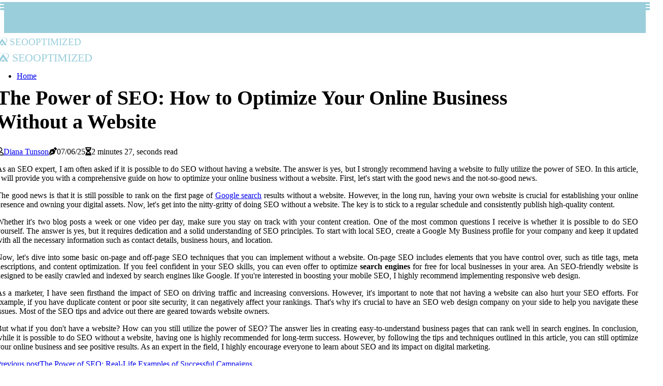

--- FILE ---
content_type: text/html;charset=utf-8
request_url: https://www.seooptimized.net/can-seo-be-done-without-website
body_size: 16809
content:
<!DOCTYPE html><html lang="en-US"><head><meta charset="UTF-8" /><meta http-equiv="X-UA-Compatible" content="IE=edge" /><meta name="viewport" content="width=device-width, initial-scale=1" /><meta name="generator" content="WordPress 5.0.2" /><meta name="robots" content="index,follow,max-snippet:-1, max-image-preview:large, max-video-preview:-1"><title>The Power of SEO: How to Optimize Your Online Business Without a Website</title><meta name="author" content="Diana Tunson" /><meta name="description" content="Learn how to effectively optimize your online business without a website using these expert tips and techniques." /><meta name="keywords" content="google" /><link rel="canonical" href="https://www.seooptimized.net/can-seo-be-done-without-website" /><meta property="og:locale" content="en_US" /><meta property="og:type" content="website" /><meta property="og:title" content="The Power of SEO: How to Optimize Your Online Business Without a Website" /><meta property="og:description" content="Learn how to effectively optimize your online business without a website using these expert tips and techniques." /><meta property="og:url" content="https://www.seooptimized.net/can-seo-be-done-without-website" /><meta property="og:site_name" content="seooptimized.net"/><meta property="og:image" content="https://www.seooptimized.net/img/08aa06d5105a1eb36cfe5beea9fb683f.jpg?11"/><meta name="twitter:card" content="summary_large_image" /><meta name="twitter:description" content="Learn how to effectively optimize your online business without a website using these expert tips and techniques." /><meta name="twitter:title" content="The Power of SEO: How to Optimize Your Online Business Without a Website" /><script type='application/ld+json' class='yoast-schema-graph yoast-schema-graph--main'>{"@context": "https://schema.org","@graph": [{"@type": "WebSite","@id": "https://www.seooptimized.net#website","url": "https://www.seooptimized.net","name": "seooptimized.net","inLanguage": "en","description": "Learn how to effectively optimize your online business without a website using these expert tips and techniques."},{"@type": "ImageObject","@id": "https://www.seooptimized.net/can-seo-be-done-without-website#primaryimage","inLanguage": "en","url": "https://www.seooptimized.net/img/08aa06d5105a1eb36cfe5beea9fb683f.jpg?11","width": 1920,"height": 800,"caption": "The Power of SEO: How to Optimize Your Online Business Without a Website"},{"@type": "WebPage","@id": "https://www.seooptimized.net/can-seo-be-done-without-website#webpage","url": "https://www.seooptimized.net/can-seo-be-done-without-website","name": "The Power of SEO: How to Optimize Your Online Business Without a Website","isPartOf": {"@id": "https://www.seooptimized.net#website"},"inLanguage": "en","primaryImageOfPage": {"@id": "https://www.seooptimized.net/can-seo-be-done-without-website#primaryimage"},"datePublished": "2025-10-11T14-36-05.000Z","dateModified": "2025-10-11T14-36-05.000Z","description": "Learn how to effectively optimize your online business without a website using these expert tips and techniques.","potentialAction": [{"@type": "ReadAction","target": ["https://www.seooptimized.net/can-seo-be-done-without-website"]}]}]}</script><link rel="icon" href="https://www.seooptimized.net/img/favicon.png" type="image/x-icon" /><link rel="apple-touch-icon-precomposed" sizes="57x57" href="https://www.seooptimized.net/img/apple-touch-icon-57x57.png" /><link rel="apple-touch-icon-precomposed" sizes="114x114" href="https://www.seooptimized.net/img/apple-touch-icon-114x114.png" /><link rel="apple-touch-icon-precomposed" sizes="72x72" href="https://www.seooptimized.net/img/apple-touch-icon-72x72.png" /><link rel="apple-touch-icon-precomposed" sizes="144x144" href="https://www.seooptimized.net/img/apple-touch-icon-144x144.png" /><link rel="apple-touch-icon-precomposed" sizes="60x60" href="https://www.seooptimized.net/img/apple-touch-icon-60x60.png" /><link rel="apple-touch-icon-precomposed" sizes="120x120" href="https://www.seooptimized.net/img/apple-touch-icon-120x120.png" /><link rel="apple-touch-icon-precomposed" sizes="76x76" href="https://www.seooptimized.net/img/apple-touch-icon-76x76.png" /><link rel="apple-touch-icon-precomposed" sizes="152x152" href="https://www.seooptimized.net/img/apple-touch-icon-152x152.png" /><link rel="icon" type="image/png" href="https://www.seooptimized.net/img/favicon-196x196.png" sizes="196x196" /><link rel="icon" type="image/png" href="https://www.seooptimized.net/img/favicon-96x96.png" sizes="96x96" /><link rel="icon" type="image/png" href="https://www.seooptimized.net/img/favicon-32x32.png" sizes="32x32" /><link rel="icon" type="image/png" href="https://www.seooptimized.net/img/favicon-16x16.png" sizes="16x16" /><link rel="icon" type="image/png" href="https://www.seooptimized.net/img/favicon-128.png" sizes="128x128" /><meta name="application-name" content="&nbsp;"/><meta name="msapplication-TileColor" content="#FFFFFF" /><meta name="msapplication-TileImage" content="mstile-144x144.png" /><meta name="msapplication-square70x70logo" content="mstile-70x70.png" /><meta name="msapplication-square150x150logo" content="mstile-150x150.png" /><meta name="msapplication-wide310x150logo" content="mstile-310x150.png" /><meta name="msapplication-square310x310logo" content="mstile-310x310.png" /><script> WebFontConfig = { google: { families: ['Poppins', 'Muli'] } }; (function(d) { var wf = d.createElement('script'), s = d.scripts[0]; wf.src = 'https://ajax.googleapis.com/ajax/libs/webfont/1.6.26/webfont.js'; wf.async = true; s.parentNode.insertBefore(wf, s); })(document);</script><style type="text/css">:root{ --main-color:#00e; --font-heading:Poppins; --font-body:Muli;}.enable_footer_columns_dark { background: #151515; color: #fff; border-top: 1px solid #303030;}</style><link rel="stylesheet" href="https://www.seooptimized.net/css/bootstrap.min.css?ver=3.2.7" type="text/css" media="all" /><link rel="stylesheet" href="https://cdnjs.cloudflare.com/ajax/libs/font-awesome/5.15.4/css/all.min.css" /><link rel="https://api.w.org/" href="https://www.seooptimized.net/wp-json" /><link rel="EditURI" type="application/rsd+xml" title="RSD" href="https://www.seooptimized.net/xmlrpc.php?rsd" /><link rel="wlwmanifest" type="application/wlwmanifest+xml" href="https://www.seooptimized.net/wp-includes/wlwmanifest.xml"/><link rel="shortlink" href="https://www.seooptimized.net"/><style type="text/css">.sxfu_header_magazine_style.two_header_top_style.sxfu_cus_top_share .header_top_bar_wrapper { background: #9ACEDB;}h4 {margin-top: 34px;}.home_section3 { background-color: #9ACEDB08;}.enable_footer_columns_dark { background: #9ACEDB; color: #fff; border-top: 1px solid #9ACEDB;}.sxfu_radus_e {border-radius: 3px;}.single_post_title_main { text-align: left; max-width: 81%; font-size: 40px;}ul.jl_s_pagination { display: none;}.cc-window { position: fixed; left: 0; right: 0; bottom: 0; width: 100%; background-color: rgba(0,0,0,0.75); z-index: 999; opacity: 1; transition: all 0.3s ease;}.cc-window .box-cookies { padding: 15px; text-align: center; color: #DBE0DF; font-size: 13px; font-weight: 400; line-height: 30px;}.cc-window .box-cookies { padding: 15px; text-align: center; color: #DBE0DF; font-size: 13px; font-weight: 400; line-height: 30px;}.cc-window .cc-close .cc-reject .cc-custom{ display: inline-block; margin-left: 10px; line-height: normal; padding: 10px 20px; background-color: #9ACEDB; color: #fff; font-weight: bold; border-radius: 26px; cursor: pointer; transition: all 0.3s ease-in-out;}.footer_logo_about{font-weight: bold;font-size: 40px;}.post_content.sxfu_content { text-align: justify;}.jm-post-like{cursor:pointer;}a.jm-post-like.loved { background: red; border-radius: 22px;}.single_post_share_icon_post li a i { display: inline-block; padding: 0; color: #fff; text-align: center; text-transform: capitalize; font-size: 15px; font-weight: 500; height: 40px; line-height: 40px; width: 40px; border-radius: 22px;}.single-post-meta-wrapper.sxfu_sfoot i { float: left; display: inline-block; padding: 0; color: #000; text-align: center; margin-right: 0; text-transform: capitalize; font-size: 15px; font-weight: 500; height: 40px; line-height: 40px; width: 40px; border-radius: 22px; border: 1px solid #ebebeb;}.auth .author-info.sxfu_auth_head { background: transparent; padding: 0px 11%; text-align: center; margin-bottom: 0px;}.main_title_col .auth { margin-top: 0px; margin-bottom: 30px; padding: 0px; border: 0px !important;}.auth .author-info.sxfu_auth_head { background: transparent; padding: 0px 11%; text-align: center; margin-bottom: 0px;}.author-info.sxfu_auth_head .author-avatar { display: block; float: left; margin-left: 50px;}.author-info.sxfu_auth_head .avatar { width: 198px !important; border: 7px solid #fff; border-radius: 50%; overflow: hidden; margin-top: -27px;}.author-info.sxfu_auth_head .author-description { float: right; display: block; margin: 0px; width: 55%;}.auth .author_commentcount, .auth .author_postcount { font-size: 12px; color: #fff; line-height: 1.2; background: #9ACEDB; margin-right: 5px; padding: 2px 10px; border-radius: 22px;}.grid-sidebar .box { margin-bottom: 0!important; width: 50%; padding: 0; padding-right: 20px; padding-left: 20px; float: left; position: relative;}ol {display: inline-block;list-style-type: none;margin: 0px 0px 20px 80px;padding: 0;overflow: hidden;font-size: 12px;padding-left: 0;border-left: 1px solid #9ACEDB;}ol li {display: inline;margin-right: 8px;}ol li::before {content: ">";margin-right: 8px;}ol li:first-child::before {content: "";}.jlm_w .jlma { top: 4px;}.jlm_w .jlmb { top: 10px;}.jlm_w .jlmc { top: 16px;}.jlm_w span { display: block; position: absolute; width: 102%; height: 4px; border-radius: 49px; background: #9ACEDB; left: 0px;}.bottom_footer_menu_text .sxfu_ft_w { border-top: 1px solid #ffff;}.menu-footer { margin-bottom: 0; padding: 0px; float: right; margin: -5px 35px 0px 0px;}.footer-bottom { color: #fff;}#menu-footer-menu li a { text-decoration: none; color: #fff;}.jellywp_about_us_widget_wrapper .footer_logo_about {margin-bottom: 30px;float: none;display: inline-block;width:100%;}.sxfu_cat_img_w:last-child, .footer-columns .sxfu_cat_img_w:nth-last-child(2) {margin-bottom: 8px;}.jli-moon{font-family: Font Awesome 5 Pro!important;}.jli-moon:before { content: "\f146";}.jli-sun{font-family: Font Awesome 5 Free!important;}.jli-sun:before { content: "\f146";}.sxfu_day_night .jl-night-toggle-icon { width: 38px; background: rgba(0,0,0,.3); border-radius: 12;}.sxfu__cat_img_w .sxfu__cat_img_c { height: 68px; position: relative; border-radius: 15px; margin-top: :6px;}.footer-columns .sxfu__cat_img_w .sxfu__cat_img_c { border: 3px solid #525252; background: #3a3939;}header.header-wraper.sxfu_header_magazine_style.two_header_top_style.header_layout_style3_custom.sxfu_cus_top_share.border_down { background: #9ACEDB; height: 122px;}.sxfu__s_pagination { display: none;}.sxfu_cites { margin-top: 40px;}.row { display: -ms-flexbox; display: flex; -ms-flex-wrap: wrap; flex-wrap: wrap; margin-right: -15px; margin-left: -15px; width: 100%;}.sxfu__lead_large { display: block;position: relative;}.sxfu__lead_mobile { display: none;position: relative;}@media only screen and (max-width: 400px) { .author-info.sxfu_auth_head .author-description { float: right; display: block; margin: 0px; width: 100%;}.author-info.sxfu_auth_head .author-avatar { display: block; float: none; margin-left: 0px;}.grid-sidebar .box { margin-bottom: 0!important; width: 100%; padding: 0; padding-right: 20px; padding-left: 20px; float: left; position: relative;}.sxfu__lead_large { display: none;position: relative;}.sxfu__lead_mobile { display: block;position: relative;}}</style><style></style></head><body class="mobile_nav_class "><div class="options_layout_wrapper sxfu_clear_at sxfu_radius sxfu_none_box_styles sxfu_border_radiuss sxfu_en_day_night"><div class="options_layout_container full_layout_enable_front"><header class="header-wraper sxfu_header_magazine_style two_header_top_style header_layout_style3_custom sxfu_cus_top_share "><div class="header_top_bar_wrapper"><div class="container"><div class="row"><div class="col-md-12"><div class="menu-primary-container navigation_wrapper"><ul id="sxfu_top_menu" class="sxfu_main_menu"></ul></div><div class="sxfu_top_cus_social" style="height: 41px;"></div></div></div></div></div><div class="sxfu_blank_nav"></div><div id="menu_wrapper" class="menu_wrapper sxfu_menu_sticky sxfu_stick"><div class="container"><div class="row"><div class="main_menu col-md-12" style="height: 77px;"><div class="logo_small_wrapper_table"><div class="logo_small_wrapper"><a class="logo_link" href="https://www.seooptimized.net" style="margin-top: -10px;"><div class="sxfu_logo_n"><div class="fab fa-asymmetrik" style="font-size: 27px;font-variant-caps: all-small-caps;color: #9ACEDB;"> seooptimized</div></div><div class="sxfu_logo_w"><div class="fab fa-asymmetrik" style="font-size: 32px;font-variant-caps: all-small-caps;color: #9ACEDB;"> seooptimized</div></div></a></div></div><div class="search_header_menu sxfu_nav_mobile"><div class="menu_mobile_icons"><div class="jlm_w"><span class="jlma"></span><span class="jlmb"></span><span class="jlmc"></span></div></div></div><div class="menu-primary-container navigation_wrapper sxfu_cus_share_mnu"><ul id="mainmenu" class="sxfu_main_menu"><li class="menu-item current-menu-item current_page_item"> <a href="https://www.seooptimized.net">Home<span class="border-menu"></span></a></li></ul></div></div></div></div></div></div></header><div class="mobile_menu_overlay"></div><div class="sxfu_single_style4"><div class="single_content_header single_captions_overlay_bottom_image_full_width"><div class="image-post-thumb" style="background-image: url('https://www.seooptimized.net/img/08aa06d5105a1eb36cfe5beea9fb683f.jpg?11')"></div><div class="single_full_breadcrumbs_top"><div class="container"><div class="row"><div class="col-md-12"></div></div></div></div><div class="single_post_entry_content_wrapper"><div class="container"><div class="row"><div class="col-md-12"><div class="single_post_entry_content"><h1 class="single_post_title_main">The Power of SEO: How to Optimize Your Online Business Without a Website</h1><span class="sxfu_post_meta"><span class="sxfu_author_img_w"><i class="far fa-user"></i><a href="https://www.seooptimized.net/diana-tunson" title="Posts by Diana Tunson" rel="author">Diana Tunson</a></span><span class="post-date"><i class="fas fa-pen-nib"></i>07/06/25</span><span class="post-read-time"><i class="fa fa-hourglass-half"></i>2 minutes 27, seconds read</span></span></div></div></div></div></div></div></div><section id="content_main" class="clearfix sxfu_spost"><div class="container"><div class="row main_content"><div class="col-md-12 loop-large-post" id="content"><div class="widget_container content_page"><div class="post type-post status-publish format-gallery has-post-thumbnail hentry category-business tag-inspiration tag-morning tag-tip tag-tutorial post_format-post-format-gallery"><div class="single_section_content box blog_large_post_style"><div class="post_content_w"><div class="post_content sxfu_content"><p>As an SEO expert, I am often asked if it is possible to do SEO without having a website. The answer is yes, but I strongly recommend having a website to fully utilize the power of SEO. In this article, I will provide you with a comprehensive guide on how to optimize your online business without a website. First, let's start with the good news and the not-so-good news. </p><p>The good news is that it is still possible to rank on the first page of <a href="https://www.seooptimized.net/are-seo-tools-worth-it">Google search</a> results without a website. However, in the long run, having your own website is crucial for establishing your online presence and owning your digital assets. Now, let's get into the nitty-gritty of doing SEO without a website. The key is to stick to a regular schedule and consistently publish high-quality content. </p><p>Whether it's two blog posts a week or one video per day, make sure you stay on track with your content creation. One of the most common questions I receive is whether it is possible to do SEO yourself. The answer is yes, but it requires dedication and a solid understanding of SEO principles. To start with local SEO, create a Google My Business profile for your company and keep it updated with all the necessary information such as contact details, business hours, and location. </p><p>Now, let's dive into some basic on-page and off-page SEO techniques that you can implement without a website. On-page SEO includes elements that you have control over, such as title tags, meta descriptions, and content optimization. If you feel confident in your SEO skills, you can even offer to optimize <b>search engines</b> for free for local businesses in your area. An SEO-friendly website is designed to be easily crawled and indexed by search engines like Google. If you're interested in boosting your mobile SEO, I highly recommend implementing responsive web design. </p><p>As a marketer, I have seen firsthand the impact of SEO on driving traffic and increasing conversions. However, it's important to note that not having a website can also hurt your SEO efforts. For example, if you have duplicate content or poor site security, it can negatively affect your rankings. That's why it's crucial to have an SEO web design company on your side to help you navigate these issues. Most of the SEO tips and advice out there are geared towards website owners. </p><p>But what if you don't have a website? How can you still utilize the power of SEO? The answer lies in creating easy-to-understand business pages that can rank well in search engines. In conclusion, while it is possible to do SEO without a website, having one is highly recommended for long-term success. However, by following the tips and techniques outlined in this article, you can still optimize your online business and see positive results. As an expert in the field, I highly encourage everyone to learn about SEO and its impact on digital marketing. </p></div></div><div class="clearfix"></div><div class="single_tag_share"><div class="tag-cat"><ul class="single_post_tag_layout"></ul></div></div><div class="postnav_w"><div class="postnav_left"><div class="single_post_arrow_content"><a href="https://www.seooptimized.net/what-are-examples-of-seo" id="prepost"> <span class="sxfu_cpost_nav"> <span class="sxfu_post_nav_link"><i class="jli-left-arrow"></i>Previous post</span><span class="sxfu_cpost_title">The Power of SEO: Real-Life Examples of Successful Campaigns</span></span></a></div></div></div><div class="auth"><div class="author-info sxfu_info_auth"><div class="author-avatar"><img src="https://www.seooptimized.net/dLNA0.jpg?11" width="165" height="165" alt="Diana Tunson" class="avatar avatar-165 wp-user-avatar wp-user-avatar-165 alignnone photo"></div><div class="author-description"><h5><a href="https://www.seooptimized.net/diana-tunson">Diana Tunson</a></h5><ul class="sxfu_auth_link clearfix"><li><a href="#" target="_blank"><i class="jli-link"></i></a></li><li><a href="#" target="_blank"><i class="jli-linkedin"></i></a></li><li><a href="#" target="_blank"><i class="jli-rss"></i></a></li></ul><p>Infuriatingly humble tv scholar. Alcohol enthusiast. Extreme pop culture expert. Unapologetic twitter fan. Incurable beer practitioner. </p></div></div></div><div class="related-posts"><h4>Related Articles</h4><div class="single_related_post" id="relatedposts"><div class="sxfu_m_right sxfu_m_list sxfu_m_img"><div class="sxfu_m_right_w"><div class="sxfu_m_right_img sxfu_radus_e"><a href="https://www.seooptimized.net/how-seo-and-ppc-work-together"><img width="500" height="350" src="https://www.seooptimized.net/img/t8859e6597ec4ac6ff0752b4cef9d4be9.jpg?11" class="attachment-sprasa_slider_grid_small size-sprasa_slider_grid_small wp-post-image" alt="The Power of Combining SEO and PPC for Maximum Results" loading="lazy" onerror="imgError(this)"></a></div><div class="sxfu_m_right_content"><h2 class="entry-title"> <a href="https://www.seooptimized.net/how-seo-and-ppc-work-together" tabindex="-1">The Power of Combining SEO and PPC for Maximum Results</a></h2><span class="sxfu_post_meta"><span class="sxfu_author_img_w"><i class="far fa-user"></i><a href="https://www.seooptimized.net/diana-tunson" title="Posts by Diana Tunson" rel="author">Diana Tunson</a></span><span class="post-read-time"><i class="fa fa-hourglass-half"></i>0 minutes 35, seconds read</span></span><p>Learn how combining SEO and PPC can significantly improve your website's visibility, generate high-quality leads, and drive revenue.</p></div></div></div><div class="sxfu_m_right sxfu_m_list sxfu_m_img"><div class="sxfu_m_right_w"><div class="sxfu_m_right_img sxfu_radus_e"><a href="https://www.seooptimized.net/what-is-seo-and-how-does-it-work"><img width="500" height="350" src="https://www.seooptimized.net/img/t29cd77e51cc39b87d4410eb831ebae9f.jpg?11" class="attachment-sprasa_slider_grid_small size-sprasa_slider_grid_small wp-post-image" alt="The Ultimate Guide to SEO: What it is and How it Works" loading="lazy" onerror="imgError(this)"></a></div><div class="sxfu_m_right_content"><h2 class="entry-title"> <a href="https://www.seooptimized.net/what-is-seo-and-how-does-it-work" tabindex="-1">The Ultimate Guide to SEO: What it is and How it Works</a></h2><span class="sxfu_post_meta"><span class="sxfu_author_img_w"><i class="far fa-user"></i><a href="https://www.seooptimized.net/diana-tunson" title="Posts by Diana Tunson" rel="author">Diana Tunson</a></span><span class="post-read-time"><i class="fa fa-hourglass-half"></i>2 minutes 24, seconds read</span></span><p>Learn all about search engine optimization (SEO) from an expert's perspective. Discover the different types of SEO, the importance of technical SEO, and how to use various tools and software to optimize your website.</p></div></div></div><div class="sxfu_m_right sxfu_m_list sxfu_m_img"><div class="sxfu_m_right_w"><div class="sxfu_m_right_img sxfu_radus_e"><a href="https://www.seooptimized.net/how-seo-helps-your-business"><img width="500" height="350" src="https://www.seooptimized.net/img/t141bbdda285c23f06a801a1135020c72.jpg?11" class="attachment-sprasa_slider_grid_small size-sprasa_slider_grid_small wp-post-image" alt="The Power of SEO: How It Can Transform Your Business" loading="lazy" onerror="imgError(this)"></a></div><div class="sxfu_m_right_content"><h2 class="entry-title"> <a href="https://www.seooptimized.net/how-seo-helps-your-business" tabindex="-1">The Power of SEO: How It Can Transform Your Business</a></h2><span class="sxfu_post_meta"><span class="sxfu_author_img_w"><i class="far fa-user"></i><a href="https://www.seooptimized.net/diana-tunson" title="Posts by Diana Tunson" rel="author">Diana Tunson</a></span><span class="post-read-time"><i class="fa fa-hourglass-half"></i>4 minutes 6, seconds read</span></span><p>Discover the numerous benefits of SEO for businesses and how it can help you achieve long-term growth. Learn about the key SEO factors and the competitive advantage it provides.</p></div></div></div><div class="sxfu_m_right sxfu_m_list sxfu_m_img"><div class="sxfu_m_right_w"><div class="sxfu_m_right_img sxfu_radus_e"><a href="https://www.seooptimized.net/seo-when-changing-domain-name"><img width="500" height="350" src="https://www.seooptimized.net/img/t2dcc234fcac95ca314ad03251e3312cf.jpg?11" class="attachment-sprasa_slider_grid_small size-sprasa_slider_grid_small wp-post-image" alt="How to Maintain SEO When Changing Your Domain Name" loading="lazy" onerror="imgError(this)"></a></div><div class="sxfu_m_right_content"><h2 class="entry-title"> <a href="https://www.seooptimized.net/seo-when-changing-domain-name" tabindex="-1">How to Maintain SEO When Changing Your Domain Name</a></h2><span class="sxfu_post_meta"><span class="sxfu_author_img_w"><i class="far fa-user"></i><a href="https://www.seooptimized.net/diana-tunson" title="Posts by Diana Tunson" rel="author">Diana Tunson</a></span><span class="post-read-time"><i class="fa fa-hourglass-half"></i>0 minutes 24, seconds read</span></span><p>Learn how to preserve your SEO when changing your domain name and avoid losing organic traffic.</p></div></div></div></div></div></div></div><div class="brack_space"></div></div></div></div></div></section><div id="content_nav" class="sxfu_mobile_nav_wrapper"><div id="nav" class="sxfu_mobile_nav_inner"><div class="menu_mobile_icons mobile_close_icons closed_menu"> <span class="sxfu_close_wapper"><span class="sxfu_close_1"></span><span class="sxfu_close_2"></span></span></div><ul id="mobile_menu_slide" class="menu_moble_slide"><li class="menu-item current-menu-item current_page_item"> <a href="https://www.seooptimized.net">Home<span class="border-menu"></span></a></li><li class="menu-item menu-item-has-children"> <a href="#">Top Reads<span class="border-menu"></span><span class="arrow_down"><i class="jli-down-chevron" aria-hidden="true"></i></span></a><ul class="sub-menu"><li class="menu-item current-menu-item current_page_item"> <a class="bd_left" href="https://www.seooptimized.net/what-is-duplicate-content-in-seo">The Impact of Duplicate Content on SEO<span class="border-menu"></span></a></li><li class="menu-item current-menu-item current_page_item"> <a class="bd_left" href="https://www.seooptimized.net/what-are-the-benefits-of-seo-for-your-business">What are the benefits of seo for your business?<span class="border-menu"></span></a></li><li class="menu-item current-menu-item current_page_item"> <a class="bd_left" href="https://www.seooptimized.net/what-s-an-example-of-seo">The Importance of White Space in SEO<span class="border-menu"></span></a></li><li class="menu-item current-menu-item current_page_item"> <a class="bd_left" href="https://www.seooptimized.net/seo-when-changing-domain-name">How to Maintain SEO When Changing Your Domain Name<span class="border-menu"></span></a></li><li class="menu-item current-menu-item current_page_item"> <a class="bd_left" href="https://www.seooptimized.net/why-seo-is-important-on-a-business">The Importance of SEO for Businesses<span class="border-menu"></span></a></li><li class="menu-item current-menu-item current_page_item"> <a class="bd_left" href="https://www.seooptimized.net/do-duplicate-images-affect-seo">The Truth About Duplicate Images and SEO<span class="border-menu"></span></a></li><li class="menu-item current-menu-item current_page_item"> <a class="bd_left" href="https://www.seooptimized.net/which-seo-includes-relevant-content">The Importance of Relevant Content in SEO<span class="border-menu"></span></a></li><li class="menu-item current-menu-item current_page_item"> <a class="bd_left" href="https://www.seooptimized.net/can-seo-help-your-business">The Power of SEO: How It Can Transform Your Business<span class="border-menu"></span></a></li><li class="menu-item current-menu-item current_page_item"> <a class="bd_left" href="https://www.seooptimized.net/does-duplicate-content-affect-seo">The Impact of Duplicate Content on SEO<span class="border-menu"></span></a></li><li class="menu-item current-menu-item current_page_item"> <a class="bd_left" href="https://www.seooptimized.net/how-much-is-google-seo-course-fees">Mastering SEO: A Comprehensive Guide to Yoast's Online Courses<span class="border-menu"></span></a></li><li class="menu-item current-menu-item current_page_item"> <a class="bd_left" href="https://www.seooptimized.net/what-seo-includes-relevant-content">The Importance of Relevant Content in SEO<span class="border-menu"></span></a></li><li class="menu-item current-menu-item current_page_item"> <a class="bd_left" href="https://www.seooptimized.net/why-seo-is-important-for-business">The Power of SEO: Why It's Essential for Business Success<span class="border-menu"></span></a></li><li class="menu-item current-menu-item current_page_item"> <a class="bd_left" href="https://www.seooptimized.net/how-seo-and-sem-work-together">Maximizing Reach: How SEO and SEM Work Together<span class="border-menu"></span></a></li><li class="menu-item current-menu-item current_page_item"> <a class="bd_left" href="https://www.seooptimized.net/how-seo-works-in-digital-marketing">The Power of SEO in Digital Marketing<span class="border-menu"></span></a></li><li class="menu-item current-menu-item current_page_item"> <a class="bd_left" href="https://www.seooptimized.net/can-seo-be-done-in-one-day">Mastering the Basics of SEO in One Day<span class="border-menu"></span></a></li><li class="menu-item current-menu-item current_page_item"> <a class="bd_left" href="https://www.seooptimized.net/how-seo-works">The Art and Science of SEO: How to Improve Your Website's Visibility<span class="border-menu"></span></a></li><li class="menu-item current-menu-item current_page_item"> <a class="bd_left" href="https://www.seooptimized.net/can-seo-be-done-without-website">The Power of SEO: How to Optimize Your Online Business Without a Website<span class="border-menu"></span></a></li><li class="menu-item current-menu-item current_page_item"> <a class="bd_left" href="https://www.seooptimized.net/how-do-you-apply-seo-to-a-website">The Ultimate Guide to SEO for Websites<span class="border-menu"></span></a></li><li class="menu-item current-menu-item current_page_item"> <a class="bd_left" href="https://www.seooptimized.net/what-is-seo-in-simple-terms">The Power of SEO: A Comprehensive Guide for Beginners<span class="border-menu"></span></a></li><li class="menu-item current-menu-item current_page_item"> <a class="bd_left" href="https://www.seooptimized.net/what-are-different-types-of-seo">The Ultimate Guide to Different Types of SEO<span class="border-menu"></span></a></li><li class="menu-item current-menu-item current_page_item"> <a class="bd_left" href="https://www.seooptimized.net/which-seo-techniques-should-be-avoided">The Dangers of Outdated SEO Techniques<span class="border-menu"></span></a></li><li class="menu-item current-menu-item current_page_item"> <a class="bd_left" href="https://www.seooptimized.net/what-are-the-main-benefits-of-seo">The Top 10 Benefits of SEO for Your Business<span class="border-menu"></span></a></li><li class="menu-item current-menu-item current_page_item"> <a class="bd_left" href="https://www.seooptimized.net/how-do-seo-and-sem-work-together">The Power of Combining SEO and SEM<span class="border-menu"></span></a></li><li class="menu-item current-menu-item current_page_item"> <a class="bd_left" href="https://www.seooptimized.net/what-are-quality-backlinks-on-an-seo">The Power of Quality Backlinks in SEO<span class="border-menu"></span></a></li><li class="menu-item current-menu-item current_page_item"> <a class="bd_left" href="https://www.seooptimized.net/is-investing-in-seo-worth-it">The Power of SEO: Why Investing in Search Engine Optimization is Worth It<span class="border-menu"></span></a></li><li class="menu-item current-menu-item current_page_item"> <a class="bd_left" href="https://www.seooptimized.net/what-is-seo-example">The Power of White Space in SEO<span class="border-menu"></span></a></li><li class="menu-item current-menu-item current_page_item"> <a class="bd_left" href="https://www.seooptimized.net/what-is-included-in-on-page-seo">The Ultimate Guide to On-Page SEO: Tips and Strategies for Boosting Your Website's Visibility<span class="border-menu"></span></a></li><li class="menu-item current-menu-item current_page_item"> <a class="bd_left" href="https://www.seooptimized.net/how-is-seo-used-in-marketing">The Power of SEO in Digital Marketing<span class="border-menu"></span></a></li><li class="menu-item current-menu-item current_page_item"> <a class="bd_left" href="https://www.seooptimized.net/is-seo-worth-it-for-small-business">The Power of SEO for Small Businesses<span class="border-menu"></span></a></li><li class="menu-item current-menu-item current_page_item"> <a class="bd_left" href="https://www.seooptimized.net/why-seo-is-important-for-your-online-success">The Power of SEO: How It Can Transform Your Online Success<span class="border-menu"></span></a></li><li class="menu-item current-menu-item current_page_item"> <a class="bd_left" href="https://www.seooptimized.net/what-are-the-three-seo-strategies">The Three Essential SEO Strategies You Need to Know<span class="border-menu"></span></a></li><li class="menu-item current-menu-item current_page_item"> <a class="bd_left" href="https://www.seooptimized.net/what-is-seo-and-its-benefits">The Power of SEO: 10 Benefits for Your Business<span class="border-menu"></span></a></li><li class="menu-item current-menu-item current_page_item"> <a class="bd_left" href="https://www.seooptimized.net/what-is-seo-in-simple-words">The Power of SEO: How to Optimize Your Website for Better Search Engine Rankings<span class="border-menu"></span></a></li><li class="menu-item current-menu-item current_page_item"> <a class="bd_left" href="https://www.seooptimized.net/seo-where-to-put-keywords">The Importance of Keywords in SEO<span class="border-menu"></span></a></li><li class="menu-item current-menu-item current_page_item"> <a class="bd_left" href="https://www.seooptimized.net/how-can-i-do-seo-in-digital-marketing">The Power of SEO in Digital Marketing<span class="border-menu"></span></a></li><li class="menu-item current-menu-item current_page_item"> <a class="bd_left" href="https://www.seooptimized.net/how-seo-and-ppc-work-together">The Power of Combining SEO and PPC for Maximum Results<span class="border-menu"></span></a></li><li class="menu-item current-menu-item current_page_item"> <a class="bd_left" href="https://www.seooptimized.net/is-seo-worth-it-for-a-small-business">The Value of SEO for Small Businesses<span class="border-menu"></span></a></li><li class="menu-item current-menu-item current_page_item"> <a class="bd_left" href="https://www.seooptimized.net/how-seo-helps-your-business">The Power of SEO: How It Can Transform Your Business<span class="border-menu"></span></a></li><li class="menu-item current-menu-item current_page_item"> <a class="bd_left" href="https://www.seooptimized.net/are-seo-services-worth-it">The Value of SEO Services: Why They Are Worth the Investment<span class="border-menu"></span></a></li><li class="menu-item current-menu-item current_page_item"> <a class="bd_left" href="https://www.seooptimized.net/what-is-a-technical-seo">The Importance of Technical SEO for Website Optimization<span class="border-menu"></span></a></li><li class="menu-item current-menu-item current_page_item"> <a class="bd_left" href="https://www.seooptimized.net/what-seo-stand-for">The Power of SEO: How to Optimize Your Website for Search Engines<span class="border-menu"></span></a></li><li class="menu-item current-menu-item current_page_item"> <a class="bd_left" href="https://www.seooptimized.net/what-are-the-benefits-of-seo">The Power of SEO: 10 Benefits for Your Business<span class="border-menu"></span></a></li><li class="menu-item current-menu-item current_page_item"> <a class="bd_left" href="https://www.seooptimized.net/is-seo-really-worth-it">The Power of SEO: Why It's Worth the Investment<span class="border-menu"></span></a></li><li class="menu-item current-menu-item current_page_item"> <a class="bd_left" href="https://www.seooptimized.net/what-seo-means">The Power of SEO: How to Optimize Your Website for Better Search Engine Rankings<span class="border-menu"></span></a></li><li class="menu-item current-menu-item current_page_item"> <a class="bd_left" href="https://www.seooptimized.net/who-is-the-best-seo-in-the-world">The Top SEO Experts in the World<span class="border-menu"></span></a></li><li class="menu-item current-menu-item current_page_item"> <a class="bd_left" href="https://www.seooptimized.net/why-we-use-off-page-seo">The Importance of Off-Page SEO: A Comprehensive Guide<span class="border-menu"></span></a></li><li class="menu-item current-menu-item current_page_item"> <a class="bd_left" href="https://www.seooptimized.net/can-seo-be-a-career">The Promising Future of SEO as a Career<span class="border-menu"></span></a></li><li class="menu-item current-menu-item current_page_item"> <a class="bd_left" href="https://www.seooptimized.net/what-is-meant-by-on-page-seo">The Importance of On-Page SEO: A Comprehensive Guide<span class="border-menu"></span></a></li><li class="menu-item current-menu-item current_page_item"> <a class="bd_left" href="https://www.seooptimized.net/who-is-the-best-seo-consultant">The Top SEO Experts You Need to Know About<span class="border-menu"></span></a></li><li class="menu-item current-menu-item current_page_item"> <a class="bd_left" href="https://www.seooptimized.net/are-seo-courses-worth-it">Are seo courses worth it?<span class="border-menu"></span></a></li><li class="menu-item current-menu-item current_page_item"> <a class="bd_left" href="https://www.seooptimized.net/what-seo-principles-are-you-familiar-with">5 Essential SEO Principles for Improving Your Website's Visibility<span class="border-menu"></span></a></li><li class="menu-item current-menu-item current_page_item"> <a class="bd_left" href="https://www.seooptimized.net/can-seo-be-automated">The Power of SEO Automation: How to Optimize Your Strategy<span class="border-menu"></span></a></li><li class="menu-item current-menu-item current_page_item"> <a class="bd_left" href="https://www.seooptimized.net/what-is-seo-and-how-it-works">The Power of SEO: How to Optimize Your Website for Better Search Engine Rankings<span class="border-menu"></span></a></li><li class="menu-item current-menu-item current_page_item"> <a class="bd_left" href="https://www.seooptimized.net/does-seo-require-math">Does seo require math?<span class="border-menu"></span></a></li><li class="menu-item current-menu-item current_page_item"> <a class="bd_left" href="https://www.seooptimized.net/is-seo-free-on-google">The Importance of SEO for Your Website<span class="border-menu"></span></a></li><li class="menu-item current-menu-item current_page_item"> <a class="bd_left" href="https://www.seooptimized.net/how-seo-and-paid-search-work-together">The Power of Combining SEO and Paid Search<span class="border-menu"></span></a></li><li class="menu-item current-menu-item current_page_item"> <a class="bd_left" href="https://www.seooptimized.net/are-seo-keywords-case-sensitive">The Truth About SEO Keywords and Case Sensitivity<span class="border-menu"></span></a></li><li class="menu-item current-menu-item current_page_item"> <a class="bd_left" href="https://www.seooptimized.net/what-is-the-difference-between-on-page-seo-and-off-page-seo">Mastering the Art of On-Page and Off-Page SEO<span class="border-menu"></span></a></li><li class="menu-item current-menu-item current_page_item"> <a class="bd_left" href="https://www.seooptimized.net/what-is-on-page-seo-and-off-page-seo">The Importance of On-Page and Off-Page SEO for Your Website<span class="border-menu"></span></a></li><li class="menu-item current-menu-item current_page_item"> <a class="bd_left" href="https://www.seooptimized.net/what-is-seo-how-do-you-use-it">The Power of SEO: How to Boost Your Website's Visibility and Attract More Customers<span class="border-menu"></span></a></li><li class="menu-item current-menu-item current_page_item"> <a class="bd_left" href="https://www.seooptimized.net/are-seo-companies-worth-it">The Value of SEO Companies: Why Investing in SEO is Worth It<span class="border-menu"></span></a></li><li class="menu-item current-menu-item current_page_item"> <a class="bd_left" href="https://www.seooptimized.net/how-do-you-do-seo-step-by-step">The Ultimate Guide to SEO: Step by Step<span class="border-menu"></span></a></li><li class="menu-item current-menu-item current_page_item"> <a class="bd_left" href="https://www.seooptimized.net/what-are-the-different-types-of-seo-tools">The Ultimate Guide to SEO Tools: An Expert's Perspective<span class="border-menu"></span></a></li><li class="menu-item current-menu-item current_page_item"> <a class="bd_left" href="https://www.seooptimized.net/seo-where-to-start">The Ultimate Guide to Starting Your SEO Journey<span class="border-menu"></span></a></li><li class="menu-item current-menu-item current_page_item"> <a class="bd_left" href="https://www.seooptimized.net/how-long-does-it-take-to-get-a-seo">The Truth About SEO: How Long Does It Really Take?<span class="border-menu"></span></a></li><li class="menu-item current-menu-item current_page_item"> <a class="bd_left" href="https://www.seooptimized.net/what-is-seo-marketing-and-how-it-works">The Power of SEO Marketing: How It Can Boost Your Online Presence<span class="border-menu"></span></a></li><li class="menu-item current-menu-item current_page_item"> <a class="bd_left" href="https://www.seooptimized.net/where-seo-is-used">The Importance of SEO in Digital Marketing<span class="border-menu"></span></a></li><li class="menu-item current-menu-item current_page_item"> <a class="bd_left" href="https://www.seooptimized.net/why-seo-is-important">The Power of SEO: How It Can Transform Your Brand and Boost Your Business<span class="border-menu"></span></a></li><li class="menu-item current-menu-item current_page_item"> <a class="bd_left" href="https://www.seooptimized.net/how-seo-and-adwords-work-together">The Power of Combining SEO and Google Ads<span class="border-menu"></span></a></li><li class="menu-item current-menu-item current_page_item"> <a class="bd_left" href="https://www.seooptimized.net/do-seo-really-work">The Power of SEO: How It Can Boost Your Online Presence and Drive Business Growth<span class="border-menu"></span></a></li><li class="menu-item current-menu-item current_page_item"> <a class="bd_left" href="https://www.seooptimized.net/which-seo-include-duplicate-content">The Impact of Duplicate Content on SEO Performance<span class="border-menu"></span></a></li><li class="menu-item current-menu-item current_page_item"> <a class="bd_left" href="https://www.seooptimized.net/what-are-the-disadvantages-of-seo">The Pros and Cons of SEO: A Comprehensive Guide<span class="border-menu"></span></a></li><li class="menu-item current-menu-item current_page_item"> <a class="bd_left" href="https://www.seooptimized.net/seo-when-building-a-website">10 Essential SEO Tips for Beginners<span class="border-menu"></span></a></li><li class="menu-item current-menu-item current_page_item"> <a class="bd_left" href="https://www.seooptimized.net/what-is-seo-and-how-does-it-work">The Ultimate Guide to SEO: What it is and How it Works<span class="border-menu"></span></a></li><li class="menu-item current-menu-item current_page_item"> <a class="bd_left" href="https://www.seooptimized.net/what-are-the-steps-in-seo-process">The Ultimate Guide to Mastering the SEO Process<span class="border-menu"></span></a></li><li class="menu-item current-menu-item current_page_item"> <a class="bd_left" href="https://www.seooptimized.net/will-seo-become-obsolete">The Ever-Evolving World of SEO: Why It Will Never Become Obsolete<span class="border-menu"></span></a></li><li class="menu-item current-menu-item current_page_item"> <a class="bd_left" href="https://www.seooptimized.net/are-seo-tools-worth-it">The Power of SEO Tools: Why They Are Essential for Online Success<span class="border-menu"></span></a></li><li class="menu-item current-menu-item current_page_item"> <a class="bd_left" href="https://www.seooptimized.net/is-seo-a-good-career">Why SEO is a Promising Career in 2025<span class="border-menu"></span></a></li><li class="menu-item current-menu-item current_page_item"> <a class="bd_left" href="https://www.seooptimized.net/is-seo-important-anymore">The Ever-Evolving World of SEO: Why It's Still Relevant<span class="border-menu"></span></a></li><li class="menu-item current-menu-item current_page_item"> <a class="bd_left" href="https://www.seooptimized.net/how-seo-works-step-by-step">The Ultimate Guide to Mastering SEO: A Step-by-Step Approach<span class="border-menu"></span></a></li><li class="menu-item current-menu-item current_page_item"> <a class="bd_left" href="https://www.seooptimized.net/seo-where-to-get-backlinks">The Ultimate Guide to Building Backlinks for SEO Success<span class="border-menu"></span></a></li><li class="menu-item current-menu-item current_page_item"> <a class="bd_left" href="https://www.seooptimized.net/does-seo-have-a-future">The Future of SEO: Embracing New Trends and Technologies<span class="border-menu"></span></a></li><li class="menu-item current-menu-item current_page_item"> <a class="bd_left" href="https://www.seooptimized.net/should-i-hire-a-seo-expert">Why Hiring an SEO Expert is Essential for Your Business<span class="border-menu"></span></a></li><li class="menu-item current-menu-item current_page_item"> <a class="bd_left" href="https://www.seooptimized.net/what-is-on-page-seo">The Ultimate Guide to On-Page SEO: Boost Your Website's Visibility<span class="border-menu"></span></a></li><li class="menu-item current-menu-item current_page_item"> <a class="bd_left" href="https://www.seooptimized.net/which-seo-techniques-are-popular">The Most Effective SEO Techniques of 2025<span class="border-menu"></span></a></li><li class="menu-item current-menu-item current_page_item"> <a class="bd_left" href="https://www.seooptimized.net/what-are-examples-of-seo">The Power of SEO: Real-Life Examples of Successful Campaigns<span class="border-menu"></span></a></li><li class="menu-item current-menu-item current_page_item"> <a class="bd_left" href="https://www.seooptimized.net/can-seo-be-done-without-website">The Power of SEO: How to Optimize Your Online Business Without a Website<span class="border-menu"></span></a></li></ul></li></ul><div id="sprasa_recent_post_text_widget-11" class="widget post_list_widget"><div class="widget_sxfu_wrapper"><div class="ettitle"><div class="widget-title"><h2 class="sxfu_title_c">New Articles</h2></div></div><div class="bt_post_widget"><div class="sxfu_m_right sxfu_sm_list sxfu_ml sxfu_clear_at"><div class="sxfu_m_right_w"><div class="sxfu_m_right_img sxfu_radus_e"><a href="https://www.seooptimized.net/what-are-the-benefits-of-seo-for-your-business"><img width="120" height="120" src="https://www.seooptimized.net/img/m49fb441d309dc754f2da32d224ffb66b.jpg?11" class="attachment-sprasa_small_feature size-sprasa_small_feature wp-post-image" alt="What are the benefits of seo for your business?" loading="lazy" onerror="imgError(this)"></a></div><div class="sxfu_m_right_content"><h2 class="entry-title"><a href="https://www.seooptimized.net/what-are-the-benefits-of-seo-for-your-business" tabindex="-1">What are the benefits of seo for your business?</a></h2><span class="sxfu_post_meta"> <span class="post-date"><i class="fas fa-pen-nib"></i>16/07/25</span></span></div></div></div><div class="sxfu_m_right sxfu_sm_list sxfu_ml sxfu_clear_at"><div class="sxfu_m_right_w"><div class="sxfu_m_right_img sxfu_radus_e"><a href="https://www.seooptimized.net/how-much-is-google-seo-course-fees"><img width="120" height="120" src="https://www.seooptimized.net/img/me9544c7bfa79bc9419d495a6876eb110.jpg?11" class="attachment-sprasa_small_feature size-sprasa_small_feature wp-post-image" alt="Mastering SEO: A Comprehensive Guide to Yoast's Online Courses" loading="lazy" onerror="imgError(this)"></a></div><div class="sxfu_m_right_content"><h2 class="entry-title"><a href="https://www.seooptimized.net/how-much-is-google-seo-course-fees" tabindex="-1">Mastering SEO: A Comprehensive Guide to Yoast's Online Courses</a></h2><span class="sxfu_post_meta"> <span class="post-date"><i class="fas fa-pen-nib"></i>16/07/25</span></span></div></div></div><div class="sxfu_m_right sxfu_sm_list sxfu_ml sxfu_clear_at"><div class="sxfu_m_right_w"><div class="sxfu_m_right_img sxfu_radus_e"><a href="https://www.seooptimized.net/how-seo-works"><img width="120" height="120" src="https://www.seooptimized.net/img/m85d587b84eea0f232fd15af068d57bc2.jpg?11" class="attachment-sprasa_small_feature size-sprasa_small_feature wp-post-image" alt="The Art and Science of SEO: How to Improve Your Website's Visibility" loading="lazy" onerror="imgError(this)"></a></div><div class="sxfu_m_right_content"><h2 class="entry-title"><a href="https://www.seooptimized.net/how-seo-works" tabindex="-1">The Art and Science of SEO: How to Improve Your Website's Visibility</a></h2><span class="sxfu_post_meta"> <span class="post-date"><i class="fas fa-pen-nib"></i>16/07/25</span></span></div></div></div></div></div></div><div id="sprasa_about_us_widget-3" class="widget jellywp_about_us_widget"><div class="widget_sxfu_wrapper about_widget_content"><div class="jellywp_about_us_widget_wrapper"><div class="social_icons_widget"><ul class="social-icons-list-widget icons_about_widget_display"><li> <a class="facebook" rel="nofollow noopener" href="https://www.facebook.com/sharer.php?u=https://www.seooptimized.net/post" target="_blank"><i class="jli-facebook"></i></a></li><li> <a class="twitter" rel="nofollow noopener" href="https://twitter.com/share?url=https://www.seooptimized.net/post&amp;text=https://www.seooptimized.net/post&amp;hashtags=seooptimized.net" target="_blank"><i class="jli-twitter"></i></a></li><li> <a class="linkedin" rel="nofollow noopener" href="http://www.linkedin.com/shareArticle?mini=true&amp;url=https://www.seooptimized.net/post" target="_blank"><i class="jli-linkedin"></i></a></li></ul></div></div></div></div></div></div><footer id="footer-container" class="sxfu_footer_act enable_footer_columns_dark"><div class="footer-columns"><div class="container"><div class="row"><div class="col-md-4 foterwidget"><div id="sprasa_recent_post_text_widget-8" class="widget post_list_widget"><div class="widget_sxfu_wrapper"><div class="ettitle"><div class="widget-title"><h2 class="sxfu_title_c">More Posts</h2></div></div><div class="bt_post_widget"><div class="sxfu_m_right sxfu_sm_list sxfu_ml sxfu_clear_at"><div class="sxfu_m_right_w"><div class="sxfu_m_right_img sxfu_radus_e"><a href="https://www.seooptimized.net/how-long-does-it-take-to-get-a-seo"><img width="120" height="120" src="https://www.seooptimized.net/img/m19fa922a966b02206c237cce0ce0d713.jpg?11" class="attachment-sprasa_small_feature size-sprasa_small_feature wp-post-image" alt="The Truth About SEO: How Long Does It Really Take?" loading="lazy" onerror="imgError(this)" /></a></div><div class="sxfu_m_right_content"><h2 class="entry-title"><a href="https://www.seooptimized.net/how-long-does-it-take-to-get-a-seo" tabindex="-1">The Truth About SEO: How Long Does It Really Take?</a></h2><span class="sxfu_post_meta"> <span class="post-read-time"><i class="fa fa-hourglass-half"></i>1 minute 33, seconds read</span></span></div></div></div><div class="sxfu_m_right sxfu_sm_list sxfu_ml sxfu_clear_at"><div class="sxfu_m_right_w"><div class="sxfu_m_right_img sxfu_radus_e"><a href="https://www.seooptimized.net/will-seo-become-obsolete"><img width="120" height="120" src="https://www.seooptimized.net/img/m3eb60adb7d55aaa1272f925a57d0604d.jpg?11" class="attachment-sprasa_small_feature size-sprasa_small_feature wp-post-image" alt="The Ever-Evolving World of SEO: Why It Will Never Become Obsolete" loading="lazy" onerror="imgError(this)" /></a></div><div class="sxfu_m_right_content"><h2 class="entry-title"><a href="https://www.seooptimized.net/will-seo-become-obsolete" tabindex="-1">The Ever-Evolving World of SEO: Why It Will Never Become Obsolete</a></h2><span class="sxfu_post_meta"> <span class="post-read-time"><i class="fa fa-hourglass-half"></i>1 minute 25, seconds read</span></span></div></div></div></div></div></div></div><div class="col-md-4"><div id="sprasa_about_us_widget-2" class="widget jellywp_about_us_widget"><div class="widget_sxfu_wrapper about_widget_content"><div class="jellywp_about_us_widget_wrapper"><div class="footer_logo_about" style="font-variant-caps: all-small-caps;">seooptimized</div><div></div><div class="social_icons_widget"><ul class="social-icons-list-widget icons_about_widget_display"></ul></div></div></div></div><div id="sprasa_about_us_widget-4" class="widget jellywp_about_us_widget"><div class="widget_sxfu_wrapper about_widget_content"><div class="jellywp_about_us_widget_wrapper"><div class="social_icons_widget"><ul class="social-icons-list-widget icons_about_widget_display"></ul></div></div></div></div></div></div></div></div><div class="footer-bottom enable_footer_copyright_dark"><div class="container"><div class="row bottom_footer_menu_text"><div class="col-md-12"><div class="sxfu_ft_w">© Copyright <span id="year"></span> seooptimized.net. All rights reserved.<ul id="menu-footer-menu" class="menu-footer"><li class="menu-item menu-item-6"> <a rel="nofollow" href="https://www.seooptimized.net/diana-tunson">About us seooptimized</a></li><li class="menu-item menu-item-7"> <a rel="nofollow" href="https://www.seooptimized.net/privacy">Privacy</a></li></li></ul></div></div></div></div></div></footer></div></div><div id="ccokies" role="dialog" aria-live="polite" aria-label="cookieconsent" aria-describedby="cookieconsent:desc" class="cc-window cc-banner cc-type-info cc-theme-block cc-bottom " style="display:none;"><div class="box-cookies"><span aria-label="dismiss cookie message" role="button" tabindex="0" class="cc-open fa fa-cookie" style="display:none;"></span><span class="cc-message innercookie">This website uses cookies to ensure you get the best experience on our website.<a style="color: white;text-decoration: underline!important;" rel="nofollow" href="https://www.seooptimized.net/privacy"> Cookies Policy</a>.</span><span aria-label="dismiss cookie message" role="button" tabindex="0" class="cc-close innercookie"> OK !</span><span aria-label="dismiss cookie message" role="button" tabindex="0" class="cc-custom innercookie"> Custom Permisions</span><span aria-label="dismiss cookie message" role="button" tabindex="0" class="cc-reject innercookie"> Reject All</span></div></div><script src="https://www.seooptimized.net/wp-includes/js/jquery/jquery.min.js?ver=1.3.3-wp"></script><style> *, :before, :after { --tw-border-spacing-x: 0; --tw-border-spacing-y: 0; --tw-translate-x: 0; --tw-translate-y: 0; --tw-rotate: 0; --tw-skew-x: 0; --tw-skew-y: 0; --tw-scale-x: 1; --tw-scale-y: 1; --tw-pan-x: ; --tw-pan-y: ; --tw-pinch-zoom: ; --tw-scroll-snap-strictness: proximity; --tw-ordinal: ; --tw-slashed-zero: ; --tw-numeric-figure: ; --tw-numeric-spacing: ; --tw-numeric-fraction: ; --tw-ring-inset: ; --tw-ring-offset-width: 0px; --tw-ring-offset-color: #fff; --tw-ring-color: rgba(59, 130, 246, .5); --tw-ring-offset-shadow: 0 0 transparent; --tw-ring-shadow: 0 0 transparent; --tw-shadow: 0 0 transparent; --tw-shadow-colored: 0 0 transparent; --tw-blur: ; --tw-brightness: ; --tw-contrast: ; --tw-grayscale: ; --tw-hue-rotate: ; --tw-invert: ; --tw-saturate: ; --tw-sepia: ; --tw-drop-shadow: ; --tw-backdrop-blur: ; --tw-backdrop-brightness: ; --tw-backdrop-contrast: ; --tw-backdrop-grayscale: ; --tw-backdrop-hue-rotate: ; --tw-backdrop-invert: ; --tw-backdrop-opacity: ; --tw-backdrop-saturate: ; --tw-backdrop-sepia: } ::-webkit-backdrop { --tw-border-spacing-x: 0; --tw-border-spacing-y: 0; --tw-translate-x: 0; --tw-translate-y: 0; --tw-rotate: 0; --tw-skew-x: 0; --tw-skew-y: 0; --tw-scale-x: 1; --tw-scale-y: 1; --tw-pan-x: ; --tw-pan-y: ; --tw-pinch-zoom: ; --tw-scroll-snap-strictness: proximity; --tw-ordinal: ; --tw-slashed-zero: ; --tw-numeric-figure: ; --tw-numeric-spacing: ; --tw-numeric-fraction: ; --tw-ring-inset: ; --tw-ring-offset-width: 0px; --tw-ring-offset-color: #fff; --tw-ring-color: rgba(59, 130, 246, .5); --tw-ring-offset-shadow: 0 0 transparent; --tw-ring-shadow: 0 0 transparent; --tw-shadow: 0 0 transparent; --tw-shadow-colored: 0 0 transparent; --tw-blur: ; --tw-brightness: ; --tw-contrast: ; --tw-grayscale: ; --tw-hue-rotate: ; --tw-invert: ; --tw-saturate: ; --tw-sepia: ; --tw-drop-shadow: ; --tw-backdrop-blur: ; --tw-backdrop-brightness: ; --tw-backdrop-contrast: ; --tw-backdrop-grayscale: ; --tw-backdrop-hue-rotate: ; --tw-backdrop-invert: ; --tw-backdrop-opacity: ; --tw-backdrop-saturate: ; --tw-backdrop-sepia: } ::backdrop { --tw-border-spacing-x: 0; --tw-border-spacing-y: 0; --tw-translate-x: 0; --tw-translate-y: 0; --tw-rotate: 0; --tw-skew-x: 0; --tw-skew-y: 0; --tw-scale-x: 1; --tw-scale-y: 1; --tw-pan-x: ; --tw-pan-y: ; --tw-pinch-zoom: ; --tw-scroll-snap-strictness: proximity; --tw-ordinal: ; --tw-slashed-zero: ; --tw-numeric-figure: ; --tw-numeric-spacing: ; --tw-numeric-fraction: ; --tw-ring-inset: ; --tw-ring-offset-width: 0px; --tw-ring-offset-color: #fff; --tw-ring-color: rgba(59, 130, 246, .5); --tw-ring-offset-shadow: 0 0 transparent; --tw-ring-shadow: 0 0 transparent; --tw-shadow: 0 0 transparent; --tw-shadow-colored: 0 0 transparent; --tw-blur: ; --tw-brightness: ; --tw-contrast: ; --tw-grayscale: ; --tw-hue-rotate: ; --tw-invert: ; --tw-saturate: ; --tw-sepia: ; --tw-drop-shadow: ; --tw-backdrop-blur: ; --tw-backdrop-brightness: ; --tw-backdrop-contrast: ; --tw-backdrop-grayscale: ; --tw-backdrop-hue-rotate: ; --tw-backdrop-invert: ; --tw-backdrop-opacity: ; --tw-backdrop-saturate: ; --tw-backdrop-sepia: } .pointer-events-none { pointer-events: none } .static { position: static } .fixed { position: fixed } .absolute { position: absolute } .relative { position: relative } .inset-0 { top: 0; bottom: 0; left: 0; right: 0 } .left-0 { left: 0 } .m-0 { margin: 0 } .my-0 { margin-top: 0; margin-bottom: 0 } .mx-auto { margin-left: auto; margin-right: auto } .mx-0 { margin-left: 0; margin-right: 0 } .my-4 { margin-top: 1rem; margin-bottom: 1rem } .my-2 { margin-top: .5rem; margin-bottom: .5rem } .my-3 { margin-top: .75rem; margin-bottom: .75rem } .my-1 { margin-top: .25rem; margin-bottom: .25rem } .mt-2 { margin-top: .5rem } .mt-3 { margin-top: .75rem } .mt-1 { margin-top: .25rem } .mb-4 { margin-bottom: 1rem } .mb-0 { margin-bottom: 0 } .mr-2 { margin-right: .5rem } .ml-3 { margin-left: .75rem } .ml-4 { margin-left: 1rem } .mb-2 { margin-bottom: .5rem } .mr-1 { margin-right: .25rem } .mt-4 { margin-top: 1rem } .mb-12 { margin-bottom: 3rem } .mb-8 { margin-bottom: 2rem } .mb-3 { margin-bottom: .75rem } .block { display: block } .inline-block { display: inline-block } .inline { display: inline } .flex { display: flex } .inline-flex { display: inline-flex } .grid { display: grid } .hidden { display: none } .h-56 { height: 14rem } .h-2 { height: .5rem } .h-3 { height: .75rem } .h-4 { height: 1rem } .h-full { height: 100% } .h-8 { height: 2rem } .h-6 { height: 1.5rem } .h-5 { height: 1.25rem } .max-h-screen { max-height: 100vh } .max-h-0 { max-height: 0 } .w-full { width: 100% } .w-2 { width: .5rem } .w-3 { width: .75rem } .w-4 { width: 1rem } .w-8 { width: 2rem } .w-11 { width: 2.75rem } .w-5 { width: 1.25rem } .w-1\.5 { width: .375rem } .w-1 { width: .25rem } .flex-1 { flex: 1 } .shrink-0 { flex-shrink: 0 } .translate-x-0\.5 { --tw-translate-x: .125rem; transform: translate(var(--tw-translate-x), var(--tw-translate-y))rotate(var(--tw-rotate))skewX(var(--tw-skew-x))skewY(var(--tw-skew-y))scaleX(var(--tw-scale-x))scaleY(var(--tw-scale-y)) } .translate-x-0 { --tw-translate-x: 0px; transform: translate(var(--tw-translate-x), var(--tw-translate-y))rotate(var(--tw-rotate))skewX(var(--tw-skew-x))skewY(var(--tw-skew-y))scaleX(var(--tw-scale-x))scaleY(var(--tw-scale-y)) } .translate-x-5 { --tw-translate-x: 1.25rem; transform: translate(var(--tw-translate-x), var(--tw-translate-y))rotate(var(--tw-rotate))skewX(var(--tw-skew-x))skewY(var(--tw-skew-y))scaleX(var(--tw-scale-x))scaleY(var(--tw-scale-y)) } .rotate-90 { --tw-rotate: 90deg; transform: translate(var(--tw-translate-x), var(--tw-translate-y))rotate(var(--tw-rotate))skewX(var(--tw-skew-x))skewY(var(--tw-skew-y))scaleX(var(--tw-scale-x))scaleY(var(--tw-scale-y)) } .rotate-180 { --tw-rotate: 180deg; transform: translate(var(--tw-translate-x), var(--tw-translate-y))rotate(var(--tw-rotate))skewX(var(--tw-skew-x))skewY(var(--tw-skew-y))scaleX(var(--tw-scale-x))scaleY(var(--tw-scale-y)) } .transform { transform: translate(var(--tw-translate-x), var(--tw-translate-y))rotate(var(--tw-rotate))skewX(var(--tw-skew-x))skewY(var(--tw-skew-y))scaleX(var(--tw-scale-x))scaleY(var(--tw-scale-y)) } .transform-gpu { transform: translate3d(var(--tw-translate-x), var(--tw-translate-y), 0)rotate(var(--tw-rotate))skewX(var(--tw-skew-x))skewY(var(--tw-skew-y))scaleX(var(--tw-scale-x))scaleY(var(--tw-scale-y)) } @keyframes spin { to { transform: rotate(360deg) } } .animate-spin { animation: 1s linear infinite spin } .cursor-pointer { cursor: pointer } .grid-cols-2 { grid-template-columns: repeat(2, minmax(0, 1fr)) } .flex-col { flex-direction: column } .flex-wrap { flex-wrap: wrap } .items-start { align-items: flex-start } .items-end { align-items: flex-end } .items-center { align-items: center } .items-stretch { align-items: stretch } .justify-end { justify-content: flex-end } .justify-center { justify-content: center } .justify-between { justify-content: space-between } .justify-around { justify-content: space-around } .gap-y-3 { row-gap: .75rem } .gap-y-2 { row-gap: .5rem } .self-end { align-self: flex-end } .overflow-hidden { overflow: hidden } .overflow-scroll { overflow: scroll } .overflow-x-hidden { overflow-x: hidden } .truncate { text-overflow: ellipsis; white-space: nowrap; overflow: hidden } .whitespace-normal { white-space: normal } .whitespace-nowrap { white-space: nowrap } .break-all { word-break: break-all } .rounded-full { border-radius: 9999px } .rounded-lg { border-radius: .5rem } .rounded-xl { border-radius: .75rem } .border { border-width: 1px } .border-2 { border-width: 2px } .border-none { border-style: none } .border-transparent { border-color: transparent } .bg-white { --tw-bg-opacity: 1; background-color: rgb(255 255 255/var(--tw-bg-opacity)) } .bg-gray-50 { --tw-bg-opacity: 1; background-color: rgb(249 250 251/var(--tw-bg-opacity)) } .p-1 { padding: .25rem } .p-3 { padding: .75rem } .px-0 { padding-left: 0; padding-right: 0 } .py-2 { padding-top: .5rem; padding-bottom: .5rem } .px-3 { padding-left: .75rem; padding-right: .75rem } .px-4 { padding-left: 1rem; padding-right: 1rem } .px-2 { padding-left: .5rem; padding-right: .5rem } .py-1 { padding-top: .25rem; padding-bottom: .25rem } .pr-2 { padding-right: .5rem } .pb-2 { padding-bottom: .5rem } .text-left { text-align: left } .text-center { text-align: center } .text-right { text-align: right } .text-justify { text-align: justify } .align-middle { vertical-align: middle } .text-xs { font-size: .75rem; line-height: 1rem } .text-\[9px\] { font-size: 9px } .text-sm { font-size: .875rem; line-height: 1.25rem } .text-lg { font-size: 1.125rem; line-height: 1.75rem } .font-semibold { font-weight: 600 } .font-medium { font-weight: 500 } .font-bold { font-weight: 700 } .font-black { font-weight: 900 } .italic { font-style: italic } .ordinal { --tw-ordinal: ordinal; font-variant-numeric: var(--tw-ordinal)var(--tw-slashed-zero)var(--tw-numeric-figure)var(--tw-numeric-spacing)var(--tw-numeric-fraction) } .leading-4 { line-height: 1rem } .leading-tight { line-height: 1.25 } .leading-7 { line-height: 1.75rem } .text-gray-900 { --tw-text-opacity: 1; color: rgb(17 24 39/var(--tw-text-opacity)) } .text-gray-200 { --tw-text-opacity: 1; color: rgb(229 231 235/var(--tw-text-opacity)) } .text-indigo-600 { --tw-text-opacity: 1; color: rgb(79 70 229/var(--tw-text-opacity)) } .text-gray-400 { --tw-text-opacity: 1; color: rgb(156 163 175/var(--tw-text-opacity)) } .no-underline { -webkit-text-decoration-line: none; text-decoration-line: none } .opacity-90 { opacity: .9 } .opacity-100 { opacity: 1 } .opacity-0 { opacity: 0 } .shadow-md { --tw-shadow: 0 4px 6px -1px rgba(0, 0, 0, .1), 0 2px 4px -2px rgba(0, 0, 0, .1); --tw-shadow-colored: 0 4px 6px -1px var(--tw-shadow-color), 0 2px 4px -2px var(--tw-shadow-color); box-shadow: var(--tw-ring-offset-shadow, 0 0 transparent), var(--tw-ring-shadow, 0 0 transparent), var(--tw-shadow) } .shadow { --tw-shadow: 0 1px 3px 0 rgba(0, 0, 0, .1), 0 1px 2px -1px rgba(0, 0, 0, .1); --tw-shadow-colored: 0 1px 3px 0 var(--tw-shadow-color), 0 1px 2px -1px var(--tw-shadow-color); box-shadow: var(--tw-ring-offset-shadow, 0 0 transparent), var(--tw-ring-shadow, 0 0 transparent), var(--tw-shadow) } .shadow-lg { --tw-shadow: 0 10px 15px -3px rgba(0, 0, 0, .1), 0 4px 6px -4px rgba(0, 0, 0, .1); --tw-shadow-colored: 0 10px 15px -3px var(--tw-shadow-color), 0 4px 6px -4px var(--tw-shadow-color); box-shadow: var(--tw-ring-offset-shadow, 0 0 transparent), var(--tw-ring-shadow, 0 0 transparent), var(--tw-shadow) } .outline { outline-style: solid } .ring-2 { --tw-ring-offset-shadow: var(--tw-ring-inset)0 0 0 var(--tw-ring-offset-width)var(--tw-ring-offset-color); --tw-ring-shadow: var(--tw-ring-inset)0 0 0 calc(2px + var(--tw-ring-offset-width))var(--tw-ring-color); box-shadow: var(--tw-ring-offset-shadow), var(--tw-ring-shadow), var(--tw-shadow, 0 0 transparent) } .ring-0 { --tw-ring-offset-shadow: var(--tw-ring-inset)0 0 0 var(--tw-ring-offset-width)var(--tw-ring-offset-color); --tw-ring-shadow: var(--tw-ring-inset)0 0 0 calc(0px + var(--tw-ring-offset-width))var(--tw-ring-color); box-shadow: var(--tw-ring-offset-shadow), var(--tw-ring-shadow), var(--tw-shadow, 0 0 transparent) } .ring-black { --tw-ring-opacity: 1; --tw-ring-color: rgb(0 0 0/var(--tw-ring-opacity)) } .ring-opacity-5 { --tw-ring-opacity: .05 } .blur { --tw-blur: blur(8px); filter: var(--tw-blur)var(--tw-brightness)var(--tw-contrast)var(--tw-grayscale)var(--tw-hue-rotate)var(--tw-invert)var(--tw-saturate)var(--tw-sepia)var(--tw-drop-shadow) } .filter { filter: var(--tw-blur)var(--tw-brightness)var(--tw-contrast)var(--tw-grayscale)var(--tw-hue-rotate)var(--tw-invert)var(--tw-saturate)var(--tw-sepia)var(--tw-drop-shadow) } .transition-all { transition-property: all; transition-duration: .15s; transition-timing-function: cubic-bezier(.4, 0, .2, 1) } .transition { transition-property: color, background-color, border-color, -webkit-text-decoration-color, -webkit-text-decoration-color, text-decoration-color, fill, stroke, opacity, box-shadow, transform, filter, -webkit-backdrop-filter, -webkit-backdrop-filter, backdrop-filter; transition-duration: .15s; transition-timing-function: cubic-bezier(.4, 0, .2, 1) } .transition-opacity { transition-property: opacity; transition-duration: .15s; transition-timing-function: cubic-bezier(.4, 0, .2, 1) } .transition-colors { transition-property: color, background-color, border-color, -webkit-text-decoration-color, -webkit-text-decoration-color, text-decoration-color, fill, stroke; transition-duration: .15s; transition-timing-function: cubic-bezier(.4, 0, .2, 1) } .transition-height { transition-property: max-height; transition-duration: .15s; transition-timing-function: cubic-bezier(.4, 0, .2, 1) } .duration-500 { transition-duration: .5s } .duration-200 { transition-duration: .2s } .duration-100 { transition-duration: .1s } .duration-300 { transition-duration: .3s } .ease-in-out { transition-timing-function: cubic-bezier(.4, 0, .2, 1) } .ease-out { transition-timing-function: cubic-bezier(0, 0, .2, 1) } .ease-in { transition-timing-function: cubic-bezier(.4, 0, 1, 1) } .focus\:outline-none:focus { outline-offset: 2px; outline: 2px solid transparent } .disabled\:cursor-not-allowed:disabled { cursor: not-allowed } .disabled\:opacity-50:disabled { opacity: .5 } [dir=ltr] .ltr\:mr-3 { margin-right: .75rem } [dir=ltr] .ltr\:mr-2 { margin-right: .5rem } [dir=ltr] .ltr\:mr-1 { margin-right: .25rem } [dir=ltr] .ltr\:ml-1 { margin-left: .25rem } [dir=ltr] .ltr\:mr-4 { margin-right: 1rem } [dir=ltr] .ltr\:pr-2\.5 { padding-right: .625rem } [dir=ltr] .ltr\:pr-2 { padding-right: .5rem } [dir=ltr] .ltr\:pl-2 { padding-left: .5rem } [dir=ltr] .ltr\:last\:mr-0:last-child { margin-right: 0 } [dir=rtl] .rtl\:ml-3 { margin-left: .75rem } [dir=rtl] .rtl\:ml-2 { margin-left: .5rem } [dir=rtl] .rtl\:ml-1 { margin-left: .25rem } [dir=rtl] .rtl\:mr-1 { margin-right: .25rem } [dir=rtl] .rtl\:ml-4 { margin-left: 1rem } [dir=rtl] .rtl\:pl-2\.5 { padding-left: .625rem } [dir=rtl] .rtl\:pl-2 { padding-left: .5rem } [dir=rtl] .rtl\:last\:ml-0:last-child { margin-left: 0 } @media (min-width:768px) { .md\:mt-4 { margin-top: 1rem } .md\:mt-6 { margin-top: 1.5rem } .md\:flex { display: flex } .md\:hidden { display: none } .md\:w-97 { width: 25rem } .md\:flex-row { flex-direction: row } .md\:px-16 { padding-left: 4rem; padding-right: 4rem } .md\:px-4 { padding-left: 1rem; padding-right: 1rem } .md\:text-sm { font-size: .875rem; line-height: 1.25rem } .md\:text-lg { font-size: 1.125rem; line-height: 1.75rem } [dir=ltr] .ltr\:md\:mr-5 { margin-right: 1.25rem } [dir=rtl] .rtl\:md\:ml-5 { margin-left: 1.25rem } } @media (min-width:1024px) { .lg\:mt-0 { margin-top: 0 } .lg\:flex-none { flex: none } .lg\:flex-row { flex-direction: row } [dir=ltr] .ltr\:lg\:pr-10 { padding-right: 2.5rem } [dir=ltr] .ltr\:lg\:pl-10 { padding-left: 2.5rem } [dir=ltr] .ltr\:lg\:pl-14 { padding-left: 3.5rem } [dir=rtl] .rtl\:lg\:pl-10 { padding-left: 2.5rem } [dir=rtl] .rtl\:lg\:pr-10 { padding-right: 2.5rem } [dir=rtl] .rtl\:lg\:pr-14 { padding-right: 3.5rem } } .preferencesstart { max-width: 601px; height: 310px; position: fixed; top: 50%; left: 50%; transform: translate(-50%, -50%); z-index: 99999999; } .preferencesstart button, input[type=submit] { display: block; float: left; background-color: #000; color: #fff; line-height: 22px!important; font-size: 13px; font-weight: 600; text-transform: capitalize; letter-spacing: 0; padding: 0 21px; margin-top: 0; border-radius: 15px!important; -o-transition: .25s; -ms-transition: .25s; -moz-transition: .25s; -webkit-transition: .25s; transition: .25s; border: 0; outline: 0;}.preferencesstart .pointer-events-none { margin-top: -10px;}.cc-message { display: inline-block;}.cc-window .box-cookies .cc-close { display: inline-block!important; margin-left: 10px; line-height: normal; padding: 10px 20px; background-color: #9ACEDB; color: #fff; font-weight: bold; border-radius: 26px; cursor: pointer; transition: all 0.3s ease-in-out;}.cc-window .box-cookies .cc-reject { display: inline-block!important; margin-left: 10px; line-height: normal; padding: 10px 20px; background-color: #9ACEDB; color: #fff; font-weight: bold; border-radius: 26px; cursor: pointer; transition: all 0.3s ease-in-out;}.cc-window .box-cookies .cc-custom{ display: inline-block!important; margin-left: 10px; line-height: normal; padding: 10px 20px; background-color: #9ACEDB; color: #fff; font-weight: bold; border-radius: 26px; cursor: pointer; transition: all 0.3s ease-in-out;} .cc-window-closed .box-cookies .cc-open { display: inline-block!important; margin-left: 4px; line-height: normal; padding: 6px 10px; color: #fff; font-weight: bold; border-radius: 24px; cursor: pointer; transition: all 0.3s ease-in-out; font-size: 25px; } .cc-window-closed { position: fixed; left: 0; right: 0; bottom: 0px; width: 57px; height: 43px; background-color: #9ACEDB; z-index: 999; opacity: 1; transition: all 0.3s ease; border-radius: 0px 12px 0px 0px; padding: 4px 0px 0px 0px; } </style><div dir="ltr" class="preferencesstart h-full w-full flex justify-center items-start" style="display:none"> <div style="font-family: Inter, sans-serif; position: absolute;">&nbsp;</div> <div class="w-full py-2 px-3 md:px-16"> <div class="w-full px-4 py-2 shadow-md transition-all duration-500 ease-in-out" style="background-color: rgb(255, 255, 255); color: rgb(0, 0, 0); font-family: Inter, sans-serif; border-radius: 1rem;"> <div class="w-full flex flex-col mx-auto items-center relative"> <div class="w-full flex justify-between items-center"> <p class="text-md md:text-lg font-semibold m-0" style="color: #9ACEDB;">Which cookies do you want to accept?</p> <div class="acceptall cursor-pointer flex justify-center h-4 w-4 items-center p-1 rounded-full" style="background-color: #9ACEDB; color: rgb(255, 255, 255);"> <svg class="h-3 w-3" viewBox="0 0 352 512" fill="none" xmlns="http://www.w3.org/2000/svg"> <g id="times-solid" clip-path="url(#clip0)"> <path id="Vector" d="M242.72 256L342.79 155.93C355.07 143.65 355.07 123.74 342.79 111.45L320.55 89.21C308.27 76.93 288.36 76.93 276.07 89.21L176 189.28L75.93 89.21C63.65 76.93 43.74 76.93 31.45 89.21L9.21 111.45C-3.07 123.73 -3.07 143.64 9.21 155.93L109.28 256L9.21 356.07C-3.07 368.35 -3.07 388.26 9.21 400.55L31.45 422.79C43.73 435.07 63.65 435.07 75.93 422.79L176 322.72L276.07 422.79C288.35 435.07 308.27 435.07 320.55 422.79L342.79 400.55C355.07 388.27 355.07 368.36 342.79 356.07L242.72 256Z" fill="#ffffff"></path> </g> <defs> <clipPath id="clip0"> <rect width="352" height="512" fill="white"></rect> </clipPath> </defs> </svg> </div> </div> <div class="w-full text-gray-900 text-xs font-medium mt-2" style="color: rgb(0, 0, 0);">We use cookies to optimize our website and collect statistics on usage.</div> <div class="w-full flex flex-wrap my-2 px-4"> <div class="flex-wrap w-full relative mt-1"> <div class="w-full flex items-center justify-between"> <div class="flex cursor-pointer"> <div class="flex items-start" style="margin-top: 3px;"> <svg class="transform transition ease-in-out duration-200 h-3 w-3 ltr:mr-1 rtl:ml-1 " viewBox="0 0 320 512" fill="none" xmlns="http://www.w3.org/2000/svg"> <path d="M207.029 381.476L12.686 187.132C3.313 177.759 3.313 162.563 12.686 153.191L35.353 130.524C44.71 121.167 59.875 121.149 69.254 130.484L224 284.505L378.745 130.484C388.124 121.149 403.289 121.167 412.646 130.524L435.313 153.191C444.686 162.564 444.686 177.76 435.313 187.132L240.971 381.476C231.598 390.848 216.402 390.848 207.029 381.476Z" fill="#000000"></path> </svg> </div> <div class="text-xs" style="color: rgb(0, 0, 0);">Necessary</div> </div> <div class="flex justify-end"> <span class="flex ml-3 items-center justify-end"> <button class="relative flex items-center h-6 w-11 border-2 border-transparent rounded-full cursor-pointer transition-colors ease-in-out duration-200 focus:outline-none disabled:opacity-50 disabled:cursor-not-allowed" data-type="necessary" type="button" role="switch" aria-checked="false" disabled="" style="background-color: #9ACEDB; scale: 0.8;"> <span class="translate-x-5 pointer-events-none absolute left-0 inline-block h-5 w-5 rounded-full bg-white shadow transform-gpu ring-0 transition ease-in-out duration-200"> <span class="opacity-0 ease-in duration-200 absolute inset-0 h-full w-full flex items-center justify-center transition-opacity" aria-hidden="true"> <svg class="text-gray-400" fill="none" viewBox="0 0 12 12" style="height: 13px; width: 13px;"> <path d="M4 8l2-2m0 0l2-2M6 6L4 4m2 2l2 2" stroke="currentColor" stroke-width="2" stroke-linecap="round" stroke-linejoin="round"></path> </svg> </span> <span class="opacity-100 ease-out duration-100 absolute inset-0 h-full w-full flex items-center justify-center transition-opacity" aria-hidden="true"> <svg class="text-indigo-600" fill="currentColor" viewBox="0 0 12 12" style="height: 13px; width: 13px;"> <path d="M3.707 5.293a1 1 0 00-1.414 1.414l1.414-1.414zM5 8l-.707.707a1 1 0 001.414 0L5 8zm4.707-3.293a1 1 0 00-1.414-1.414l1.414 1.414zm-7.414 2l2 2 1.414-1.414-2-2-1.414 1.414zm3.414 2l4-4-1.414-1.414-4 4 1.414 1.414z"></path> </svg> </span> </span> </button> </span> </div> </div> <div class="max-h-0 mt-1 ltr:pl-2 trl:pr-2 flex flex-col w-full font-medium transition-height transition ease-in-out duration-200" style="color: rgb(0, 0, 0);"></div> </div> <div class="flex-wrap w-full relative mt-1"> <div class="w-full flex items-center justify-between"> <div class="flex cursor-pointer"> <div class="flex items-start" style="margin-top: 3px;"> <svg class="transform transition ease-in-out duration-200 h-3 w-3 ltr:mr-1 rtl:ml-1 " viewBox="0 0 320 512" fill="none" xmlns="http://www.w3.org/2000/svg"> <path d="M207.029 381.476L12.686 187.132C3.313 177.759 3.313 162.563 12.686 153.191L35.353 130.524C44.71 121.167 59.875 121.149 69.254 130.484L224 284.505L378.745 130.484C388.124 121.149 403.289 121.167 412.646 130.524L435.313 153.191C444.686 162.564 444.686 177.76 435.313 187.132L240.971 381.476C231.598 390.848 216.402 390.848 207.029 381.476Z" fill="#000000"></path> </svg> </div> <div class="text-xs" style="color: rgb(0, 0, 0);">Statistics</div> </div> <div class="flex justify-end"> <span class="flex ml-3 items-center justify-end"> <button class="relative flex items-center h-6 w-11 border-2 border-transparent rounded-full cursor-pointer transition-colors ease-in-out duration-200 focus:outline-none disabled:opacity-50 disabled:cursor-not-allowed" data-type="statistics" type="button" role="switch" aria-checked="false" style="background-color: #9ACEDB; scale: 0.8;"> <span class="translate-x-5 pointer-events-none absolute left-0 inline-block h-5 w-5 rounded-full bg-white shadow transform-gpu ring-0 transition ease-in-out duration-200"> <span class="opacity-0 ease-in duration-200 absolute inset-0 h-full w-full flex items-center justify-center transition-opacity" aria-hidden="true"> <svg class="text-gray-400" fill="none" viewBox="0 0 12 12" style="height: 13px; width: 13px;"> <path d="M4 8l2-2m0 0l2-2M6 6L4 4m2 2l2 2" stroke="currentColor" stroke-width="2" stroke-linecap="round" stroke-linejoin="round"></path> </svg> </span> <span class="opacity-100 ease-out duration-100 absolute inset-0 h-full w-full flex items-center justify-center transition-opacity" aria-hidden="true"> <svg class="text-indigo-600" fill="currentColor" viewBox="0 0 12 12" style="height: 13px; width: 13px;"> <path d="M3.707 5.293a1 1 0 00-1.414 1.414l1.414-1.414zM5 8l-.707.707a1 1 0 001.414 0L5 8zm4.707-3.293a1 1 0 00-1.414-1.414l1.414 1.414zm-7.414 2l2 2 1.414-1.414-2-2-1.414 1.414zm3.414 2l4-4-1.414-1.414-4 4 1.414 1.414z"></path> </svg> </span> </span> </button> </span> </div> </div> <div class="max-h-0 mt-1 ltr:pl-2 trl:pr-2 flex flex-col w-full font-medium transition-height transition ease-in-out duration-200" style="color: rgb(0, 0, 0);"></div> </div> <div class="flex-wrap w-full relative mt-1"> <div class="w-full flex items-center justify-between"> <div class="flex cursor-pointer"> <div class="flex items-start" style="margin-top: 3px;"> <svg class="transform transition ease-in-out duration-200 h-3 w-3 ltr:mr-1 rtl:ml-1 " viewBox="0 0 320 512" fill="none" xmlns="http://www.w3.org/2000/svg"> <path d="M207.029 381.476L12.686 187.132C3.313 177.759 3.313 162.563 12.686 153.191L35.353 130.524C44.71 121.167 59.875 121.149 69.254 130.484L224 284.505L378.745 130.484C388.124 121.149 403.289 121.167 412.646 130.524L435.313 153.191C444.686 162.564 444.686 177.76 435.313 187.132L240.971 381.476C231.598 390.848 216.402 390.848 207.029 381.476Z" fill="#000000"></path> </svg> </div> <div class="text-xs" style="color: rgb(0, 0, 0);">Preferences</div> </div> <div class="flex justify-end"> <span class="flex ml-3 items-center justify-end"> <button class="relative flex items-center h-6 w-11 border-2 border-transparent rounded-full cursor-pointer transition-colors ease-in-out duration-200 focus:outline-none disabled:opacity-50 disabled:cursor-not-allowed" data-type="preferences" type="button" role="switch" aria-checked="false" style="background-color: #9ACEDB; scale: 0.8;"> <span class="translate-x-5 pointer-events-none absolute left-0 inline-block h-5 w-5 rounded-full bg-white shadow transform-gpu ring-0 transition ease-in-out duration-200"> <span class="opacity-0 ease-in duration-200 absolute inset-0 h-full w-full flex items-center justify-center transition-opacity" aria-hidden="true"> <svg class="text-gray-400" fill="none" viewBox="0 0 12 12" style="height: 13px; width: 13px;"> <path d="M4 8l2-2m0 0l2-2M6 6L4 4m2 2l2 2" stroke="currentColor" stroke-width="2" stroke-linecap="round" stroke-linejoin="round"></path> </svg> </span> <span class="opacity-100 ease-out duration-100 absolute inset-0 h-full w-full flex items-center justify-center transition-opacity" aria-hidden="true"> <svg class="text-indigo-600" fill="currentColor" viewBox="0 0 12 12" style="height: 13px; width: 13px;"> <path d="M3.707 5.293a1 1 0 00-1.414 1.414l1.414-1.414zM5 8l-.707.707a1 1 0 001.414 0L5 8zm4.707-3.293a1 1 0 00-1.414-1.414l1.414 1.414zm-7.414 2l2 2 1.414-1.414-2-2-1.414 1.414zm3.414 2l4-4-1.414-1.414-4 4 1.414 1.414z"></path> </svg> </span> </span> </button> </span> </div> </div> <div class="max-h-0 mt-1 ltr:pl-2 trl:pr-2 flex flex-col w-full font-medium transition-height transition ease-in-out duration-200" style="color: rgb(0, 0, 0);"></div> </div> <div class="flex-wrap w-full relative mt-1"> <div class="w-full flex items-center justify-between"> <div class="flex cursor-pointer"> <div class="flex items-start" style="margin-top: 3px;"> <svg class="transform transition ease-in-out duration-200 h-3 w-3 ltr:mr-1 rtl:ml-1 " viewBox="0 0 320 512" fill="none" xmlns="http://www.w3.org/2000/svg"> <path d="M207.029 381.476L12.686 187.132C3.313 177.759 3.313 162.563 12.686 153.191L35.353 130.524C44.71 121.167 59.875 121.149 69.254 130.484L224 284.505L378.745 130.484C388.124 121.149 403.289 121.167 412.646 130.524L435.313 153.191C444.686 162.564 444.686 177.76 435.313 187.132L240.971 381.476C231.598 390.848 216.402 390.848 207.029 381.476Z" fill="#000000"></path> </svg> </div> <div class="text-xs" style="color: rgb(0, 0, 0);">Marketing</div> </div> <div class="flex justify-end"> <span class="flex ml-3 items-center justify-end"> <button class="relative flex items-center h-6 w-11 border-2 border-transparent rounded-full cursor-pointer transition-colors ease-in-out duration-200 focus:outline-none disabled:opacity-50 disabled:cursor-not-allowed" data-type="marketing" type="button" role="switch" aria-checked="false" style="background-color: #9ACEDB; scale: 0.8;"> <span class="translate-x-5 pointer-events-none absolute left-0 inline-block h-5 w-5 rounded-full bg-white shadow transform-gpu ring-0 transition ease-in-out duration-200"> <span class="opacity-0 ease-in duration-200 absolute inset-0 h-full w-full flex items-center justify-center transition-opacity" aria-hidden="true"> <svg class="text-gray-400" fill="none" viewBox="0 0 12 12" style="height: 13px; width: 13px;"> <path d="M4 8l2-2m0 0l2-2M6 6L4 4m2 2l2 2" stroke="currentColor" stroke-width="2" stroke-linecap="round" stroke-linejoin="round"></path> </svg> </span> <span class="opacity-100 ease-out duration-100 absolute inset-0 h-full w-full flex items-center justify-center transition-opacity" aria-hidden="true"> <svg class="text-indigo-600" fill="currentColor" viewBox="0 0 12 12" style="height: 13px; width: 13px;"> <path d="M3.707 5.293a1 1 0 00-1.414 1.414l1.414-1.414zM5 8l-.707.707a1 1 0 001.414 0L5 8zm4.707-3.293a1 1 0 00-1.414-1.414l1.414 1.414zm-7.414 2l2 2 1.414-1.414-2-2-1.414 1.414zm3.414 2l4-4-1.414-1.414-4 4 1.414 1.414z"></path> </svg> </span> </span> </button> </span> </div> </div> <div class="max-h-0 mt-1 ltr:pl-2 trl:pr-2 flex flex-col w-full font-medium transition-height transition ease-in-out duration-200" style="color: rgb(0, 0, 0);"></div> </div> </div> <div class="w-full mt-2"> <div class="flex justify-center"> <button class="acceptall flex-1 ltr:mr-3 rtl:ml-3 ltr:md:mr-5 rtl:md:ml-5 flex justify-center items-center text-center cursor-pointer px-2 md:px-4 py-2 border border-transparent text-xs leading-4 font-black" style="background-color: #9ACEDB; color: rgb(255, 255, 255); border-radius: 0.375rem;"> <span>Accept all cookies</span> </button> <button class="submitpermissions flex-1 flex justify-center items-center text-center cursor-pointer px-2 md:px-4 py-2 border border-transparent text-xs leading-4 font-black" style="background-color: #9ACEDB; color: rgb(255, 255, 255); border-radius: 0.375rem;"> <span>Submit permissions</span> </button> </div> <div class="w-full flex justify-end mt-3 md:mt-4"> <div class="flex items-end"></div> </div> </div> </div> </div> </div> <script>jQuery(document).ready(function() { jQuery(".preferencesstart .flex-wrap > .w-full.flex").click(function() { var details = jQuery(this).next(); if(details.css('max-height') == '0px') { details.css('max-height', '500px'); } else { details.css('max-height', '0px'); } });});if (localStorage.getItem('consent') == undefined) { jQuery("#ccokies").show(); jQuery(".innercookie").show();} else { jQuery("#ccokies").addClass('cc-window-closed').removeClass('cc-window'); jQuery("#ccokies").show(); jQuery(".innercookie").hide(); jQuery(".cc-open").show();}jQuery(document.body).on("click",".cc-acceptall",function(k){ localStorage.consent=1; jQuery("#ccokies").addClass('cc-window-closed').removeClass('cc-window'); jQuery(".preferencesstart").hide(); jQuery(".innercookie").hide(); jQuery(".cc-open").show();});jQuery(document.body).on("click",".cc-close",function(k){ localStorage.consent=1; jQuery("#ccokies").addClass('cc-window-closed').removeClass('cc-window'); jQuery(".preferencesstart").hide(); jQuery(".innercookie").hide(); jQuery(".cc-open").show();});jQuery(document.body).on("click",".cc-custom",function(k){ jQuery(".preferencesstart").show()});jQuery(document.body).on("click",".cc-open",function(k){ jQuery(".preferencesstart").show()});jQuery(document.body).on("click",".acceptall",function(k){ localStorage.consent=1; jQuery("#ccokies").addClass('cc-window-closed').removeClass('cc-window'); jQuery(".preferencesstart").hide(); jQuery(".innercookie").hide(); jQuery(".cc-open").show();});jQuery(document.body).on("click",".cc-window-closed",function(k){ localStorage.consent=1; jQuery(".preferencesstart").show();});jQuery(document.body).on("click",".submitpermissions",function(k){ localStorage.consent=1; jQuery("#ccokies").addClass('cc-window-closed').removeClass('cc-window'); jQuery(".preferencesstart").hide(); jQuery(".innercookie").hide(); jQuery(".cc-open").show(); executeStoredSettings();});jQuery(document.body).on("click",".cc-reject",function(k){ localStorage.consent=1; jQuery("#ccokies").addClass('cc-window-closed').removeClass('cc-window'); jQuery(".preferencesstart").hide(); jQuery(".innercookie").hide(); jQuery(".cc-open").show(); deleteAllCookies();});function deleteAllCookies() { var allCookies = document.cookie.split(';'); for (var i = 0; i < allCookies.length; i++) { var cookiePair = allCookies[i].split('='); var cookieName = cookiePair[0].trim(); document.cookie = cookieName + '=; expires=Thu, 01 Jan 1970 00:00:01 GMT; path=/'; }};let allCurrentCookies = [];function deleteSelectedCookies(settings) { var cookiesToDelete = { "necessary": [], "preferences": [], "marketing": [ "_gads", "DSID", "FR", ], "statistics": [ "_ga", "hjClosedSurveyInvites", "hjDonePolls", ] }; var allKnownCookies = Object.values(cookiesToDelete).flat(); var allCurrentCookies = document.cookie.split(';').map(cookie => cookie.split('=')[0].trim()); var unclassifiedCookies = allCurrentCookies.filter(cookieName => !allKnownCookies.some(known => cookieName.startsWith(known))); function deleteCookie(name, path, domain) { var d = new Date(); d.setTime(d.getTime() - (24 * 60 * 60 * 1000)); var expires = "expires=" + d.toUTCString(); document.cookie = name + "=" + ((path) ? ";path=" + path : "") + ((domain) ? ";domain=" + domain : "") + ";expires=" + expires; } for (var type in settings) { if (settings[type]) { cookiesToDelete[type].forEach(function(knownCookie) { allCurrentCookies.forEach(function(currentCookie) { if (currentCookie.startsWith(knownCookie)) { deleteCookie(currentCookie, '/'); deleteCookie(currentCookie, '/', location.hostname); deleteCookie(currentCookie, '/', '.' + location.hostname.split('.').slice(-2).join('.')); } }); }); } } if (!settings['unclassified']) { unclassifiedCookies.forEach(function(cookieName) { deleteCookie(cookieName, '/'); deleteCookie(cookieName, '/', location.hostname); deleteCookie(cookieName, '/', '.' + location.hostname.split('.').slice(-2).join('.')); }); }}function storeSettings(settings) { localStorage.setItem('cookiePreferences', JSON.stringify(settings));}function getStoredSettings() { var settings = localStorage.getItem('cookiePreferences'); return settings ? JSON.parse(settings) : null;}function executeStoredSettings() { var settings = getStoredSettings(); console.log(settings); if (settings) { deleteSelectedCookies(settings); }}let cookiePreferences = { necessary: false, statistics: false, marketing: false, preferences:false,};function showModal() { const modal = document.querySelector('.shadow-md'); modal.style.display = 'block';}function hideModal() { const modal = document.querySelector('.shadow-md'); modal.style.display = 'none';}function togglePreference(type) { cookiePreferences[type] = !cookiePreferences[type]; localStorage.setItem('cookiePreferences', JSON.stringify(cookiePreferences));}document.querySelector('.cursor-pointer').addEventListener('click', hideModal);function loadPreferences() { const storedPreferences = localStorage.getItem('cookiePreferences'); if (storedPreferences) { cookiePreferences = JSON.parse(storedPreferences); } Object.keys(cookiePreferences).forEach(type => { const switchButton = document.querySelector(`[data-type="${type}"]`); if (cookiePreferences[type]) { switchButton.setAttribute('aria-checked', 'false'); switchButton.style.backgroundColor = 'rgba(128, 66, 233, 0.1)'; switchButton.querySelector('span').classList.remove('translate-x-5'); switchButton.querySelector('span').classList.add('translate-x-0'); } else { switchButton.setAttribute('aria-checked', 'true'); switchButton.style.backgroundColor = 'rgba(0, 128, 0, 0.3)'; switchButton.querySelector('span').classList.remove('translate-x-0'); switchButton.querySelector('span').classList.add('translate-x-5'); } });}document.querySelectorAll('[role="switch"]').forEach(button => { button.addEventListener('click', function() { const type = this.getAttribute('data-type'); togglePreference(type); const isChecked = this.getAttribute('aria-checked') === 'true'; if (isChecked) { this.setAttribute('aria-checked', 'false'); this.style.backgroundColor = 'rgba(128, 66, 233, 0.1)'; this.querySelector('span').classList.remove('translate-x-5'); this.querySelector('span').classList.add('translate-x-0'); } else { this.setAttribute('aria-checked', 'true'); this.style.backgroundColor = 'rgba(0, 128, 0, 0.3)'; this.querySelector('span').classList.remove('translate-x-0'); this.querySelector('span').classList.add('translate-x-5'); } });});loadPreferences(); </script><script type="text/javascript">for(var cards=jQuery(".sidewidget"),i=0;i<cards.length;i++){var target=Math.floor(Math.random()*cards.length-1)+1,target2=Math.floor(Math.random()*cards.length-1)+1;cards.eq(target).before(cards.eq(target2))}var cards2=jQuery(".foterwidget");for(i=0;i<cards2.length;i++){var btarget=Math.floor(Math.random()*cards2.length-1)+1,btarget2=Math.floor(Math.random()*cards2.length-1)+1;cards2.eq(btarget).before(cards2.eq(btarget2))}function imgError(image) {image.remove();}document.getElementById("year").innerHTML = new Date().getFullYear();</script><script defer src="https://static.cloudflareinsights.com/beacon.min.js/vcd15cbe7772f49c399c6a5babf22c1241717689176015" integrity="sha512-ZpsOmlRQV6y907TI0dKBHq9Md29nnaEIPlkf84rnaERnq6zvWvPUqr2ft8M1aS28oN72PdrCzSjY4U6VaAw1EQ==" data-cf-beacon='{"version":"2024.11.0","token":"dc70a92bc27c4f60b48c78f056773995","r":1,"server_timing":{"name":{"cfCacheStatus":true,"cfEdge":true,"cfExtPri":true,"cfL4":true,"cfOrigin":true,"cfSpeedBrain":true},"location_startswith":null}}' crossorigin="anonymous"></script>
</body></html>